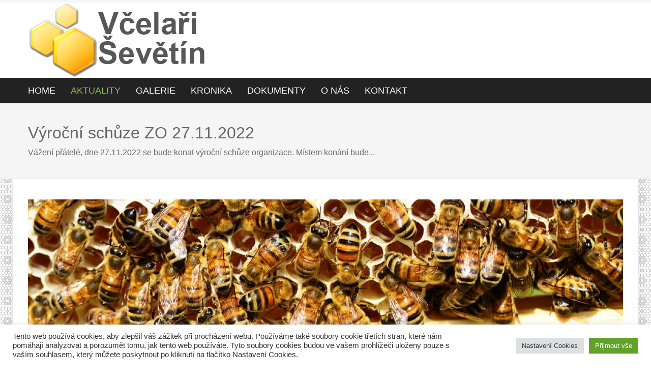

--- FILE ---
content_type: text/html; charset=UTF-8
request_url: https://vcelarisevetin.cz/vyrocni-schuze-zo-27-11-2022/
body_size: 12479
content:
<!DOCTYPE html PUBLIC "-//W3C//DTD XHTML 1.0 Transitional//EN" "http://www.w3.org/TR/xhtml1/DTD/xhtml1-transitional.dtd"> 
<html xmlns="http://www.w3.org/1999/xhtml" dir="ltr" lang="cs">
<head>
<meta http-equiv="Content-Type" content="text/html; charset=UTF-8" />
<title>Výroční schůze ZO 27.11.2022 | Včelaři ŠevětínVčelaři Ševětín</title>
<link rel="profile" href="https://gmpg.org/xfn/11" />
<link rel="stylesheet" type="text/css" media="all" href="https://vcelarisevetin.cz/wp-content/themes/natural/style.css" />
<link rel="stylesheet" type="text/css" media="all" href="https://vcelarisevetin.cz/wp-content/themes/natural/mediaqueries.css" />
<meta name="viewport" content="width=device-width, initial-scale=1.0, maximum-scale=1.0" />
<meta name="robots" content="index,follow" />
<meta name="author" content="www.pczavada.cz">
<link rel="pingback" href="https://vcelarisevetin.cz/xmlrpc.php" />

		<!-- All in One SEO 4.9.3 - aioseo.com -->
	<meta name="description" content="Vážení přátelé, dne 27.11.2022 se bude konat výroční schůze organizace. Místem konání bude hospoda v Neplachově, od 15h. Drobné občerstvení bude zajištěno." />
	<meta name="robots" content="max-image-preview:large" />
	<meta name="author" content="vcelar"/>
	<link rel="canonical" href="https://vcelarisevetin.cz/vyrocni-schuze-zo-27-11-2022/" />
	<meta name="generator" content="All in One SEO (AIOSEO) 4.9.3" />
		<script type="application/ld+json" class="aioseo-schema">
			{"@context":"https:\/\/schema.org","@graph":[{"@type":"Article","@id":"https:\/\/vcelarisevetin.cz\/vyrocni-schuze-zo-27-11-2022\/#article","name":"V\u00fdro\u010dn\u00ed sch\u016fze ZO 27.11.2022 | V\u010dela\u0159i \u0160ev\u011bt\u00edn","headline":"V\u00fdro\u010dn\u00ed sch\u016fze ZO 27.11.2022","author":{"@id":"https:\/\/vcelarisevetin.cz\/author\/vcelar\/#author"},"publisher":{"@id":"https:\/\/vcelarisevetin.cz\/#organization"},"image":{"@type":"ImageObject","url":"https:\/\/vcelarisevetin.cz\/wp-content\/uploads\/2017\/01\/v\u010dely1.jpg","width":960,"height":640},"datePublished":"2022-11-13T20:44:39+01:00","dateModified":"2022-11-19T22:45:38+01:00","inLanguage":"cs-CZ","mainEntityOfPage":{"@id":"https:\/\/vcelarisevetin.cz\/vyrocni-schuze-zo-27-11-2022\/#webpage"},"isPartOf":{"@id":"https:\/\/vcelarisevetin.cz\/vyrocni-schuze-zo-27-11-2022\/#webpage"},"articleSection":"Aktuality"},{"@type":"BreadcrumbList","@id":"https:\/\/vcelarisevetin.cz\/vyrocni-schuze-zo-27-11-2022\/#breadcrumblist","itemListElement":[{"@type":"ListItem","@id":"https:\/\/vcelarisevetin.cz#listItem","position":1,"name":"Home","item":"https:\/\/vcelarisevetin.cz","nextItem":{"@type":"ListItem","@id":"https:\/\/vcelarisevetin.cz\/category\/aktuality\/#listItem","name":"Aktuality"}},{"@type":"ListItem","@id":"https:\/\/vcelarisevetin.cz\/category\/aktuality\/#listItem","position":2,"name":"Aktuality","item":"https:\/\/vcelarisevetin.cz\/category\/aktuality\/","nextItem":{"@type":"ListItem","@id":"https:\/\/vcelarisevetin.cz\/vyrocni-schuze-zo-27-11-2022\/#listItem","name":"V\u00fdro\u010dn\u00ed sch\u016fze ZO 27.11.2022"},"previousItem":{"@type":"ListItem","@id":"https:\/\/vcelarisevetin.cz#listItem","name":"Home"}},{"@type":"ListItem","@id":"https:\/\/vcelarisevetin.cz\/vyrocni-schuze-zo-27-11-2022\/#listItem","position":3,"name":"V\u00fdro\u010dn\u00ed sch\u016fze ZO 27.11.2022","previousItem":{"@type":"ListItem","@id":"https:\/\/vcelarisevetin.cz\/category\/aktuality\/#listItem","name":"Aktuality"}}]},{"@type":"Organization","@id":"https:\/\/vcelarisevetin.cz\/#organization","name":"V\u010dela\u0159i \u0160ev\u011bt\u00edn","description":"ZO \u0160ev\u011bt\u00edn","url":"https:\/\/vcelarisevetin.cz\/"},{"@type":"Person","@id":"https:\/\/vcelarisevetin.cz\/author\/vcelar\/#author","url":"https:\/\/vcelarisevetin.cz\/author\/vcelar\/","name":"vcelar","image":{"@type":"ImageObject","@id":"https:\/\/vcelarisevetin.cz\/vyrocni-schuze-zo-27-11-2022\/#authorImage","url":"https:\/\/secure.gravatar.com\/avatar\/129bd81511e4dabe4b39190f7418360f926089eaea12c4401045d612d3443a06?s=96&d=mm&r=g","width":96,"height":96,"caption":"vcelar"}},{"@type":"WebPage","@id":"https:\/\/vcelarisevetin.cz\/vyrocni-schuze-zo-27-11-2022\/#webpage","url":"https:\/\/vcelarisevetin.cz\/vyrocni-schuze-zo-27-11-2022\/","name":"V\u00fdro\u010dn\u00ed sch\u016fze ZO 27.11.2022 | V\u010dela\u0159i \u0160ev\u011bt\u00edn","description":"V\u00e1\u017een\u00ed p\u0159\u00e1tel\u00e9, dne 27.11.2022 se bude konat v\u00fdro\u010dn\u00ed sch\u016fze organizace. M\u00edstem kon\u00e1n\u00ed bude hospoda v Neplachov\u011b, od 15h. Drobn\u00e9 ob\u010derstven\u00ed bude zaji\u0161t\u011bno.","inLanguage":"cs-CZ","isPartOf":{"@id":"https:\/\/vcelarisevetin.cz\/#website"},"breadcrumb":{"@id":"https:\/\/vcelarisevetin.cz\/vyrocni-schuze-zo-27-11-2022\/#breadcrumblist"},"author":{"@id":"https:\/\/vcelarisevetin.cz\/author\/vcelar\/#author"},"creator":{"@id":"https:\/\/vcelarisevetin.cz\/author\/vcelar\/#author"},"image":{"@type":"ImageObject","url":"https:\/\/vcelarisevetin.cz\/wp-content\/uploads\/2017\/01\/v\u010dely1.jpg","@id":"https:\/\/vcelarisevetin.cz\/vyrocni-schuze-zo-27-11-2022\/#mainImage","width":960,"height":640},"primaryImageOfPage":{"@id":"https:\/\/vcelarisevetin.cz\/vyrocni-schuze-zo-27-11-2022\/#mainImage"},"datePublished":"2022-11-13T20:44:39+01:00","dateModified":"2022-11-19T22:45:38+01:00"},{"@type":"WebSite","@id":"https:\/\/vcelarisevetin.cz\/#website","url":"https:\/\/vcelarisevetin.cz\/","name":"V\u010dela\u0159i \u0160ev\u011bt\u00edn","description":"ZO \u0160ev\u011bt\u00edn","inLanguage":"cs-CZ","publisher":{"@id":"https:\/\/vcelarisevetin.cz\/#organization"}}]}
		</script>
		<!-- All in One SEO -->

<link rel="alternate" type="application/rss+xml" title="Včelaři Ševětín &raquo; RSS zdroj" href="https://vcelarisevetin.cz/feed/" />
<link rel="alternate" type="application/rss+xml" title="Včelaři Ševětín &raquo; RSS komentářů" href="https://vcelarisevetin.cz/comments/feed/" />
<link rel="alternate" title="oEmbed (JSON)" type="application/json+oembed" href="https://vcelarisevetin.cz/wp-json/oembed/1.0/embed?url=https%3A%2F%2Fvcelarisevetin.cz%2Fvyrocni-schuze-zo-27-11-2022%2F" />
<link rel="alternate" title="oEmbed (XML)" type="text/xml+oembed" href="https://vcelarisevetin.cz/wp-json/oembed/1.0/embed?url=https%3A%2F%2Fvcelarisevetin.cz%2Fvyrocni-schuze-zo-27-11-2022%2F&#038;format=xml" />
<style id='wp-img-auto-sizes-contain-inline-css' type='text/css'>
img:is([sizes=auto i],[sizes^="auto," i]){contain-intrinsic-size:3000px 1500px}
/*# sourceURL=wp-img-auto-sizes-contain-inline-css */
</style>
<link rel='stylesheet' id='natural-sliders-css' href='https://vcelarisevetin.cz/wp-content/themes/natural/css/sliders.css?ver=3ee8f807ec463a1566d345962e478274' type='text/css' media='all' />
<link rel='stylesheet' id='galleria-css' href='https://vcelarisevetin.cz/wp-content/themes/natural/css/galleria.classic.css?ver=3ee8f807ec463a1566d345962e478274' type='text/css' media='all' />
<link rel='stylesheet' id='superfish-css' href='https://vcelarisevetin.cz/wp-content/themes/natural/css/menu.css?ver=3ee8f807ec463a1566d345962e478274' type='text/css' media='all' />
<link rel='stylesheet' id='tipsy-css' href='https://vcelarisevetin.cz/wp-content/themes/natural/css/tipsy.css?ver=3ee8f807ec463a1566d345962e478274' type='text/css' media='all' />
<link rel='stylesheet' id='prettyphoto-css' href='https://vcelarisevetin.cz/wp-content/themes/natural/css/prettyphoto.css?ver=3ee8f807ec463a1566d345962e478274' type='text/css' media='all' />
<style id='wp-emoji-styles-inline-css' type='text/css'>

	img.wp-smiley, img.emoji {
		display: inline !important;
		border: none !important;
		box-shadow: none !important;
		height: 1em !important;
		width: 1em !important;
		margin: 0 0.07em !important;
		vertical-align: -0.1em !important;
		background: none !important;
		padding: 0 !important;
	}
/*# sourceURL=wp-emoji-styles-inline-css */
</style>
<style id='wp-block-library-inline-css' type='text/css'>
:root{--wp-block-synced-color:#7a00df;--wp-block-synced-color--rgb:122,0,223;--wp-bound-block-color:var(--wp-block-synced-color);--wp-editor-canvas-background:#ddd;--wp-admin-theme-color:#007cba;--wp-admin-theme-color--rgb:0,124,186;--wp-admin-theme-color-darker-10:#006ba1;--wp-admin-theme-color-darker-10--rgb:0,107,160.5;--wp-admin-theme-color-darker-20:#005a87;--wp-admin-theme-color-darker-20--rgb:0,90,135;--wp-admin-border-width-focus:2px}@media (min-resolution:192dpi){:root{--wp-admin-border-width-focus:1.5px}}.wp-element-button{cursor:pointer}:root .has-very-light-gray-background-color{background-color:#eee}:root .has-very-dark-gray-background-color{background-color:#313131}:root .has-very-light-gray-color{color:#eee}:root .has-very-dark-gray-color{color:#313131}:root .has-vivid-green-cyan-to-vivid-cyan-blue-gradient-background{background:linear-gradient(135deg,#00d084,#0693e3)}:root .has-purple-crush-gradient-background{background:linear-gradient(135deg,#34e2e4,#4721fb 50%,#ab1dfe)}:root .has-hazy-dawn-gradient-background{background:linear-gradient(135deg,#faaca8,#dad0ec)}:root .has-subdued-olive-gradient-background{background:linear-gradient(135deg,#fafae1,#67a671)}:root .has-atomic-cream-gradient-background{background:linear-gradient(135deg,#fdd79a,#004a59)}:root .has-nightshade-gradient-background{background:linear-gradient(135deg,#330968,#31cdcf)}:root .has-midnight-gradient-background{background:linear-gradient(135deg,#020381,#2874fc)}:root{--wp--preset--font-size--normal:16px;--wp--preset--font-size--huge:42px}.has-regular-font-size{font-size:1em}.has-larger-font-size{font-size:2.625em}.has-normal-font-size{font-size:var(--wp--preset--font-size--normal)}.has-huge-font-size{font-size:var(--wp--preset--font-size--huge)}.has-text-align-center{text-align:center}.has-text-align-left{text-align:left}.has-text-align-right{text-align:right}.has-fit-text{white-space:nowrap!important}#end-resizable-editor-section{display:none}.aligncenter{clear:both}.items-justified-left{justify-content:flex-start}.items-justified-center{justify-content:center}.items-justified-right{justify-content:flex-end}.items-justified-space-between{justify-content:space-between}.screen-reader-text{border:0;clip-path:inset(50%);height:1px;margin:-1px;overflow:hidden;padding:0;position:absolute;width:1px;word-wrap:normal!important}.screen-reader-text:focus{background-color:#ddd;clip-path:none;color:#444;display:block;font-size:1em;height:auto;left:5px;line-height:normal;padding:15px 23px 14px;text-decoration:none;top:5px;width:auto;z-index:100000}html :where(.has-border-color){border-style:solid}html :where([style*=border-top-color]){border-top-style:solid}html :where([style*=border-right-color]){border-right-style:solid}html :where([style*=border-bottom-color]){border-bottom-style:solid}html :where([style*=border-left-color]){border-left-style:solid}html :where([style*=border-width]){border-style:solid}html :where([style*=border-top-width]){border-top-style:solid}html :where([style*=border-right-width]){border-right-style:solid}html :where([style*=border-bottom-width]){border-bottom-style:solid}html :where([style*=border-left-width]){border-left-style:solid}html :where(img[class*=wp-image-]){height:auto;max-width:100%}:where(figure){margin:0 0 1em}html :where(.is-position-sticky){--wp-admin--admin-bar--position-offset:var(--wp-admin--admin-bar--height,0px)}@media screen and (max-width:600px){html :where(.is-position-sticky){--wp-admin--admin-bar--position-offset:0px}}

/*# sourceURL=wp-block-library-inline-css */
</style><style id='global-styles-inline-css' type='text/css'>
:root{--wp--preset--aspect-ratio--square: 1;--wp--preset--aspect-ratio--4-3: 4/3;--wp--preset--aspect-ratio--3-4: 3/4;--wp--preset--aspect-ratio--3-2: 3/2;--wp--preset--aspect-ratio--2-3: 2/3;--wp--preset--aspect-ratio--16-9: 16/9;--wp--preset--aspect-ratio--9-16: 9/16;--wp--preset--color--black: #000000;--wp--preset--color--cyan-bluish-gray: #abb8c3;--wp--preset--color--white: #ffffff;--wp--preset--color--pale-pink: #f78da7;--wp--preset--color--vivid-red: #cf2e2e;--wp--preset--color--luminous-vivid-orange: #ff6900;--wp--preset--color--luminous-vivid-amber: #fcb900;--wp--preset--color--light-green-cyan: #7bdcb5;--wp--preset--color--vivid-green-cyan: #00d084;--wp--preset--color--pale-cyan-blue: #8ed1fc;--wp--preset--color--vivid-cyan-blue: #0693e3;--wp--preset--color--vivid-purple: #9b51e0;--wp--preset--gradient--vivid-cyan-blue-to-vivid-purple: linear-gradient(135deg,rgb(6,147,227) 0%,rgb(155,81,224) 100%);--wp--preset--gradient--light-green-cyan-to-vivid-green-cyan: linear-gradient(135deg,rgb(122,220,180) 0%,rgb(0,208,130) 100%);--wp--preset--gradient--luminous-vivid-amber-to-luminous-vivid-orange: linear-gradient(135deg,rgb(252,185,0) 0%,rgb(255,105,0) 100%);--wp--preset--gradient--luminous-vivid-orange-to-vivid-red: linear-gradient(135deg,rgb(255,105,0) 0%,rgb(207,46,46) 100%);--wp--preset--gradient--very-light-gray-to-cyan-bluish-gray: linear-gradient(135deg,rgb(238,238,238) 0%,rgb(169,184,195) 100%);--wp--preset--gradient--cool-to-warm-spectrum: linear-gradient(135deg,rgb(74,234,220) 0%,rgb(151,120,209) 20%,rgb(207,42,186) 40%,rgb(238,44,130) 60%,rgb(251,105,98) 80%,rgb(254,248,76) 100%);--wp--preset--gradient--blush-light-purple: linear-gradient(135deg,rgb(255,206,236) 0%,rgb(152,150,240) 100%);--wp--preset--gradient--blush-bordeaux: linear-gradient(135deg,rgb(254,205,165) 0%,rgb(254,45,45) 50%,rgb(107,0,62) 100%);--wp--preset--gradient--luminous-dusk: linear-gradient(135deg,rgb(255,203,112) 0%,rgb(199,81,192) 50%,rgb(65,88,208) 100%);--wp--preset--gradient--pale-ocean: linear-gradient(135deg,rgb(255,245,203) 0%,rgb(182,227,212) 50%,rgb(51,167,181) 100%);--wp--preset--gradient--electric-grass: linear-gradient(135deg,rgb(202,248,128) 0%,rgb(113,206,126) 100%);--wp--preset--gradient--midnight: linear-gradient(135deg,rgb(2,3,129) 0%,rgb(40,116,252) 100%);--wp--preset--font-size--small: 13px;--wp--preset--font-size--medium: 20px;--wp--preset--font-size--large: 36px;--wp--preset--font-size--x-large: 42px;--wp--preset--spacing--20: 0.44rem;--wp--preset--spacing--30: 0.67rem;--wp--preset--spacing--40: 1rem;--wp--preset--spacing--50: 1.5rem;--wp--preset--spacing--60: 2.25rem;--wp--preset--spacing--70: 3.38rem;--wp--preset--spacing--80: 5.06rem;--wp--preset--shadow--natural: 6px 6px 9px rgba(0, 0, 0, 0.2);--wp--preset--shadow--deep: 12px 12px 50px rgba(0, 0, 0, 0.4);--wp--preset--shadow--sharp: 6px 6px 0px rgba(0, 0, 0, 0.2);--wp--preset--shadow--outlined: 6px 6px 0px -3px rgb(255, 255, 255), 6px 6px rgb(0, 0, 0);--wp--preset--shadow--crisp: 6px 6px 0px rgb(0, 0, 0);}:where(.is-layout-flex){gap: 0.5em;}:where(.is-layout-grid){gap: 0.5em;}body .is-layout-flex{display: flex;}.is-layout-flex{flex-wrap: wrap;align-items: center;}.is-layout-flex > :is(*, div){margin: 0;}body .is-layout-grid{display: grid;}.is-layout-grid > :is(*, div){margin: 0;}:where(.wp-block-columns.is-layout-flex){gap: 2em;}:where(.wp-block-columns.is-layout-grid){gap: 2em;}:where(.wp-block-post-template.is-layout-flex){gap: 1.25em;}:where(.wp-block-post-template.is-layout-grid){gap: 1.25em;}.has-black-color{color: var(--wp--preset--color--black) !important;}.has-cyan-bluish-gray-color{color: var(--wp--preset--color--cyan-bluish-gray) !important;}.has-white-color{color: var(--wp--preset--color--white) !important;}.has-pale-pink-color{color: var(--wp--preset--color--pale-pink) !important;}.has-vivid-red-color{color: var(--wp--preset--color--vivid-red) !important;}.has-luminous-vivid-orange-color{color: var(--wp--preset--color--luminous-vivid-orange) !important;}.has-luminous-vivid-amber-color{color: var(--wp--preset--color--luminous-vivid-amber) !important;}.has-light-green-cyan-color{color: var(--wp--preset--color--light-green-cyan) !important;}.has-vivid-green-cyan-color{color: var(--wp--preset--color--vivid-green-cyan) !important;}.has-pale-cyan-blue-color{color: var(--wp--preset--color--pale-cyan-blue) !important;}.has-vivid-cyan-blue-color{color: var(--wp--preset--color--vivid-cyan-blue) !important;}.has-vivid-purple-color{color: var(--wp--preset--color--vivid-purple) !important;}.has-black-background-color{background-color: var(--wp--preset--color--black) !important;}.has-cyan-bluish-gray-background-color{background-color: var(--wp--preset--color--cyan-bluish-gray) !important;}.has-white-background-color{background-color: var(--wp--preset--color--white) !important;}.has-pale-pink-background-color{background-color: var(--wp--preset--color--pale-pink) !important;}.has-vivid-red-background-color{background-color: var(--wp--preset--color--vivid-red) !important;}.has-luminous-vivid-orange-background-color{background-color: var(--wp--preset--color--luminous-vivid-orange) !important;}.has-luminous-vivid-amber-background-color{background-color: var(--wp--preset--color--luminous-vivid-amber) !important;}.has-light-green-cyan-background-color{background-color: var(--wp--preset--color--light-green-cyan) !important;}.has-vivid-green-cyan-background-color{background-color: var(--wp--preset--color--vivid-green-cyan) !important;}.has-pale-cyan-blue-background-color{background-color: var(--wp--preset--color--pale-cyan-blue) !important;}.has-vivid-cyan-blue-background-color{background-color: var(--wp--preset--color--vivid-cyan-blue) !important;}.has-vivid-purple-background-color{background-color: var(--wp--preset--color--vivid-purple) !important;}.has-black-border-color{border-color: var(--wp--preset--color--black) !important;}.has-cyan-bluish-gray-border-color{border-color: var(--wp--preset--color--cyan-bluish-gray) !important;}.has-white-border-color{border-color: var(--wp--preset--color--white) !important;}.has-pale-pink-border-color{border-color: var(--wp--preset--color--pale-pink) !important;}.has-vivid-red-border-color{border-color: var(--wp--preset--color--vivid-red) !important;}.has-luminous-vivid-orange-border-color{border-color: var(--wp--preset--color--luminous-vivid-orange) !important;}.has-luminous-vivid-amber-border-color{border-color: var(--wp--preset--color--luminous-vivid-amber) !important;}.has-light-green-cyan-border-color{border-color: var(--wp--preset--color--light-green-cyan) !important;}.has-vivid-green-cyan-border-color{border-color: var(--wp--preset--color--vivid-green-cyan) !important;}.has-pale-cyan-blue-border-color{border-color: var(--wp--preset--color--pale-cyan-blue) !important;}.has-vivid-cyan-blue-border-color{border-color: var(--wp--preset--color--vivid-cyan-blue) !important;}.has-vivid-purple-border-color{border-color: var(--wp--preset--color--vivid-purple) !important;}.has-vivid-cyan-blue-to-vivid-purple-gradient-background{background: var(--wp--preset--gradient--vivid-cyan-blue-to-vivid-purple) !important;}.has-light-green-cyan-to-vivid-green-cyan-gradient-background{background: var(--wp--preset--gradient--light-green-cyan-to-vivid-green-cyan) !important;}.has-luminous-vivid-amber-to-luminous-vivid-orange-gradient-background{background: var(--wp--preset--gradient--luminous-vivid-amber-to-luminous-vivid-orange) !important;}.has-luminous-vivid-orange-to-vivid-red-gradient-background{background: var(--wp--preset--gradient--luminous-vivid-orange-to-vivid-red) !important;}.has-very-light-gray-to-cyan-bluish-gray-gradient-background{background: var(--wp--preset--gradient--very-light-gray-to-cyan-bluish-gray) !important;}.has-cool-to-warm-spectrum-gradient-background{background: var(--wp--preset--gradient--cool-to-warm-spectrum) !important;}.has-blush-light-purple-gradient-background{background: var(--wp--preset--gradient--blush-light-purple) !important;}.has-blush-bordeaux-gradient-background{background: var(--wp--preset--gradient--blush-bordeaux) !important;}.has-luminous-dusk-gradient-background{background: var(--wp--preset--gradient--luminous-dusk) !important;}.has-pale-ocean-gradient-background{background: var(--wp--preset--gradient--pale-ocean) !important;}.has-electric-grass-gradient-background{background: var(--wp--preset--gradient--electric-grass) !important;}.has-midnight-gradient-background{background: var(--wp--preset--gradient--midnight) !important;}.has-small-font-size{font-size: var(--wp--preset--font-size--small) !important;}.has-medium-font-size{font-size: var(--wp--preset--font-size--medium) !important;}.has-large-font-size{font-size: var(--wp--preset--font-size--large) !important;}.has-x-large-font-size{font-size: var(--wp--preset--font-size--x-large) !important;}
/*# sourceURL=global-styles-inline-css */
</style>

<style id='classic-theme-styles-inline-css' type='text/css'>
/*! This file is auto-generated */
.wp-block-button__link{color:#fff;background-color:#32373c;border-radius:9999px;box-shadow:none;text-decoration:none;padding:calc(.667em + 2px) calc(1.333em + 2px);font-size:1.125em}.wp-block-file__button{background:#32373c;color:#fff;text-decoration:none}
/*# sourceURL=/wp-includes/css/classic-themes.min.css */
</style>
<link rel='stylesheet' id='cookie-law-info-css' href='https://vcelarisevetin.cz/wp-content/plugins/cookie-law-info/legacy/public/css/cookie-law-info-public.css?ver=3.3.9.1' type='text/css' media='all' />
<link rel='stylesheet' id='cookie-law-info-gdpr-css' href='https://vcelarisevetin.cz/wp-content/plugins/cookie-law-info/legacy/public/css/cookie-law-info-gdpr.css?ver=3.3.9.1' type='text/css' media='all' />
<script type="text/javascript" src="https://vcelarisevetin.cz/wp-includes/js/jquery/jquery.min.js?ver=3.7.1" id="jquery-core-js"></script>
<script type="text/javascript" src="https://vcelarisevetin.cz/wp-includes/js/jquery/jquery-migrate.min.js?ver=3.4.1" id="jquery-migrate-js"></script>
<script type="text/javascript" src="https://vcelarisevetin.cz/wp-content/themes/natural/js/preloader.js?ver=3ee8f807ec463a1566d345962e478274" id="preloader-js"></script>
<script type="text/javascript" src="https://vcelarisevetin.cz/wp-content/themes/natural/js/respond.js?ver=3ee8f807ec463a1566d345962e478274" id="respond-js"></script>
<script type="text/javascript" src="https://vcelarisevetin.cz/wp-content/themes/natural/js/hoverIntent.js?ver=3ee8f807ec463a1566d345962e478274" id="hoverintent-js"></script>
<script type="text/javascript" src="https://vcelarisevetin.cz/wp-content/themes/natural/js/superfish.js?ver=3ee8f807ec463a1566d345962e478274" id="superfish-js"></script>
<script type="text/javascript" src="https://vcelarisevetin.cz/wp-content/themes/natural/js/jquery.prettyphoto.js?ver=3ee8f807ec463a1566d345962e478274" id="prettyphoto-js"></script>
<script type="text/javascript" id="cookie-law-info-js-extra">
/* <![CDATA[ */
var Cli_Data = {"nn_cookie_ids":["ts","YSC","VISITOR_INFO1_LIVE","yt-remote-device-id","yt.innertube::requests","yt.innertube::nextId","yt-remote-connected-devices","vuid","CONSENT","v1st","dmvk"],"cookielist":[],"non_necessary_cookies":{"funkcni":["v1st"],"vykon":["dmvk"],"analyticke":["ts","YSC","VISITOR_INFO1_LIVE","yt-remote-device-id","yt.innertube::requests","yt.innertube::nextId","yt-remote-connected-devices","vuid","CONSENT"]},"ccpaEnabled":"","ccpaRegionBased":"","ccpaBarEnabled":"","strictlyEnabled":["necessary","obligatoire"],"ccpaType":"gdpr","js_blocking":"1","custom_integration":"","triggerDomRefresh":"","secure_cookies":""};
var cli_cookiebar_settings = {"animate_speed_hide":"500","animate_speed_show":"500","background":"#FFF","border":"#b1a6a6c2","border_on":"","button_1_button_colour":"#61a229","button_1_button_hover":"#4e8221","button_1_link_colour":"#fff","button_1_as_button":"1","button_1_new_win":"","button_2_button_colour":"#333","button_2_button_hover":"#292929","button_2_link_colour":"#444","button_2_as_button":"","button_2_hidebar":"","button_3_button_colour":"#dedfe0","button_3_button_hover":"#b2b2b3","button_3_link_colour":"#333333","button_3_as_button":"1","button_3_new_win":"","button_4_button_colour":"#dedfe0","button_4_button_hover":"#b2b2b3","button_4_link_colour":"#333333","button_4_as_button":"1","button_7_button_colour":"#61a229","button_7_button_hover":"#4e8221","button_7_link_colour":"#fff","button_7_as_button":"1","button_7_new_win":"","font_family":"inherit","header_fix":"","notify_animate_hide":"1","notify_animate_show":"","notify_div_id":"#cookie-law-info-bar","notify_position_horizontal":"right","notify_position_vertical":"bottom","scroll_close":"","scroll_close_reload":"","accept_close_reload":"","reject_close_reload":"","showagain_tab":"","showagain_background":"#fff","showagain_border":"#000","showagain_div_id":"#cookie-law-info-again","showagain_x_position":"100px","text":"#333333","show_once_yn":"","show_once":"10000","logging_on":"","as_popup":"","popup_overlay":"1","bar_heading_text":"","cookie_bar_as":"banner","popup_showagain_position":"bottom-right","widget_position":"left"};
var log_object = {"ajax_url":"https://vcelarisevetin.cz/wp-admin/admin-ajax.php"};
//# sourceURL=cookie-law-info-js-extra
/* ]]> */
</script>
<script type="text/javascript" src="https://vcelarisevetin.cz/wp-content/plugins/cookie-law-info/legacy/public/js/cookie-law-info-public.js?ver=3.3.9.1" id="cookie-law-info-js"></script>
<link rel="https://api.w.org/" href="https://vcelarisevetin.cz/wp-json/" /><link rel="alternate" title="JSON" type="application/json" href="https://vcelarisevetin.cz/wp-json/wp/v2/posts/3271" /><link rel="EditURI" type="application/rsd+xml" title="RSD" href="https://vcelarisevetin.cz/xmlrpc.php?rsd" />

<link rel='shortlink' href='https://vcelarisevetin.cz/?p=3271' />
<!-- start Simple Custom CSS and JS -->
<script type="text/javascript">
function changeText(text) {
   // get elements involved with the text change
   var div = document.getElementById("copyright");
   var anchor = div.children[0];

   // first, remove the anchor
   div.removeChild(anchor);
   // then, change the text
   div.innerText = text;
   // last, reappend the anchor
   div.appendChild(anchor);
}</script>
<!-- end Simple Custom CSS and JS -->
<!-- start Simple Custom CSS and JS -->
<meta name="description" content="včelaři Ševětín">

<meta name="keywords" content="ZO včelařů Ševětín, včely, úly, med">

<meta name="robots" content="index,follow" />

<meta name="author" content="www.pczavada.cz">

<meta name="google-site-verification" content="-HavvGgzBUyBH0UPKPCsuOhNHByk7WRSgRejZ0Yx4-Q" />

<!-- end Simple Custom CSS and JS -->
<link href="https://vcelarisevetin.cz/wp-content/themes/natural/styles/style_01.css" rel="stylesheet" type="text/css" />
		<link rel="shortcut icon" href="https://vcelarisevetin.cz/wp-content/themes/natural/admin/images/favicon.ico" />
<style type="text/css">
html  {
    background-image: url('https://vcelarisevetin.cz/wp-content/themes/natural/images/bg/bg38.png');
    background-repeat: repeat;
}
body {
    background: none;
}
</style>
<link rel="icon" href="https://vcelarisevetin.cz/wp-content/uploads/2021/12/cropped-bee-g0d974a39c_640-32x32.png" sizes="32x32" />
<link rel="icon" href="https://vcelarisevetin.cz/wp-content/uploads/2021/12/cropped-bee-g0d974a39c_640-192x192.png" sizes="192x192" />
<link rel="apple-touch-icon" href="https://vcelarisevetin.cz/wp-content/uploads/2021/12/cropped-bee-g0d974a39c_640-180x180.png" />
<meta name="msapplication-TileImage" content="https://vcelarisevetin.cz/wp-content/uploads/2021/12/cropped-bee-g0d974a39c_640-270x270.png" />
<style id="sccss">.posted-meta {
  display: none
}

.fancy_meta{
  display: none
}

.scroller_btns{
  display: none
}

.one_third last sidebar-right{
  display: none
}

.table-border {
    background-color: #fff;
    border: 2px solid #eee;
    margin-bottom: 20px;
}</style><link rel='stylesheet' id='cookie-law-info-table-css' href='https://vcelarisevetin.cz/wp-content/plugins/cookie-law-info/legacy/public/css/cookie-law-info-table.css?ver=3.3.9.1' type='text/css' media='all' />
</head>

<body data-rsssl=1>
<div id="page_wrapper">
<div id="header_wrapper">
	<div id="header_bar_wrapper">
		<div id="header_bar">
			<div id="header_bar_inner" class="rightside">
				<div id="header_tools" class="leftside">
								
					<div id="social_icons" class="leftside">
											</div>
				</div>
				
								<br class="clear" />
			</div>
		</div>
	</div>
	<div id="header">
		<div id="logo"><a href="https://vcelarisevetin.cz"><img src="https://vcelarisevetin.cz/wp-content/themes/natural/images/logo.png" alt="Včelaři Ševětín" /></a></div>
	</div>
</div>
<div id="navigation_wrapper">
    <div id="navigation">
    	<ul id="menu-top-menu" class="sf-menu"><li id="menu-item-2836" class="menu-item menu-item-type-post_type menu-item-object-page menu-item-home menu-item-2836"><a href="https://vcelarisevetin.cz/"><span class="menu-btn">Home</span></a></li>
<li id="menu-item-2858" class="menu-item menu-item-type-post_type menu-item-object-page current_page_parent menu-item-2858"><a href="https://vcelarisevetin.cz/aktuality/"><span class="menu-btn">Aktuality</span></a></li>
<li id="menu-item-3415" class="menu-item menu-item-type-post_type menu-item-object-page menu-item-3415"><a href="https://vcelarisevetin.cz/galerie/"><span class="menu-btn">Galerie</span></a></li>
<li id="menu-item-2981" class="menu-item menu-item-type-post_type menu-item-object-page menu-item-2981"><a href="https://vcelarisevetin.cz/kronika/"><span class="menu-btn">Kronika</span></a></li>
<li id="menu-item-2992" class="menu-item menu-item-type-post_type menu-item-object-page menu-item-2992"><a href="https://vcelarisevetin.cz/dokumenty-2/"><span class="menu-btn">Dokumenty</span></a></li>
<li id="menu-item-2961" class="menu-item menu-item-type-post_type menu-item-object-page menu-item-2961"><a href="https://vcelarisevetin.cz/o-nas/"><span class="menu-btn">O nás</span></a></li>
<li id="menu-item-2952" class="menu-item menu-item-type-post_type menu-item-object-page menu-item-2952"><a href="https://vcelarisevetin.cz/contact/"><span class="menu-btn">Kontakt</span></a></li>
</ul>    	<br class="clear" />
    </div>
</div>
	
	<div id="intro_wrapper"> 
			<div id="intro" class="text-intro">
								<h1>Výroční schůze ZO 27.11.2022</h1>
						<p>Vážení přátelé, dne 27.11.2022 se bude konat výroční schůze organizace.Místem konání bude...</p>
												</div>
 
	</div>	
	<div id="wrapper">
	
			<div id="page-content" class="full_page">
			
	
			<div id="post-3271" class="post-3271 post type-post status-publish format-standard has-post-thumbnail hentry category-aktuality">
							<div class="thumbnail_wrapper"><a href="https://vcelarisevetin.cz/wp-content/uploads/2017/01/včely1.jpg" class="zoom" rel="prettyPhoto" title=""><img src="https://vcelarisevetin.cz/wp-content/themes/natural/lib/timthumb.php?src=https://vcelarisevetin.cz/wp-content/uploads/2017/01/včely1.jpg&amp;w=1170&amp;h=312&amp;zc=1" alt="Výroční schůze ZO 27.11.2022" class="img aligncenter img_full" /></a></div>				<div class="post-header">
					<div class="meta-date">
						<span class="meta-day">13</span>
					   	<span class="meta-month">Lis</span>
					 </div>
					 <div class="post-meta">
						<h2><a href="https://vcelarisevetin.cz/vyrocni-schuze-zo-27-11-2022/" title="Výroční schůze ZO 27.11.2022">Výroční schůze ZO 27.11.2022</a></h2>
						<div class="meta posted-meta">
							<span class="blog-author">vcelar</span> 							<span class="blog-categories"><a href="https://vcelarisevetin.cz/category/aktuality/" rel="category tag">Aktuality</a></span> 																										</div>
					</div>
				</div>
				<div class="post_wrapper">
						<p><strong>Vážení přátelé, dne 27.11.2022 se bude konat výroční schůze organizace.</strong><br />
<strong>Místem konání bude hospoda v Neplachově, od 15h.<br />
</strong><strong>Drobné občerstvení bude zajištěno.</strong></p>
				<br class="clear" />
				
						
			<div class="meta tags-meta"></div>				</div>
			
				</div>

							<div class="share-this">
									</div>
							
										
							
						<div class="wp-pagenavi">
				<div class="nav-previous"></div>
				<div class="nav-next"></div>
			</div>
	
		</div>
			<br class="clear" />
	</div>


<div id="footer_wrapper">
	<div id="footer">
				<br class="clear" />
	</div>
</div>
<div id="copyright_wrapper">
    <div id="copyright" class="group">
    	<div id="footer_nav" class="full_page">
    	<ul id="menu-bottom-menu" class=""><li id="menu-item-2834" class="menu-item menu-item-type-post_type menu-item-object-page menu-item-home menu-item-2834"><a href="https://vcelarisevetin.cz/">Home</a></li>
<li id="menu-item-2835" class="menu-item menu-item-type-post_type menu-item-object-page current_page_parent menu-item-2835"><a href="https://vcelarisevetin.cz/aktuality/">Aktuality</a></li>
<li id="menu-item-2883" class="menu-item menu-item-type-post_type menu-item-object-page menu-item-2883"><a href="https://vcelarisevetin.cz/contact/">Kontakt</a></li>
<li id="menu-item-3254" class="menu-item menu-item-type-post_type menu-item-object-page menu-item-3254"><a href="https://vcelarisevetin.cz/zasady-cookie/">Zásady Cookie</a></li>
</ul>    	</div>
    	<hr />
    	<div class="one_half">© 2021 Designed by <a href="http://www.pczavada.cz/">www.pczavada.cz</a> Všechna práva vyhrazena.</div>
    	<div class="one_half last right"></div>
    </div>
</div>
</div>
<script type="speculationrules">
{"prefetch":[{"source":"document","where":{"and":[{"href_matches":"/*"},{"not":{"href_matches":["/wp-*.php","/wp-admin/*","/wp-content/uploads/*","/wp-content/*","/wp-content/plugins/*","/wp-content/themes/natural/*","/*\\?(.+)"]}},{"not":{"selector_matches":"a[rel~=\"nofollow\"]"}},{"not":{"selector_matches":".no-prefetch, .no-prefetch a"}}]},"eagerness":"conservative"}]}
</script>
<!--googleoff: all--><div id="cookie-law-info-bar" data-nosnippet="true"><span><div class="cli-bar-container cli-style-v2"><div class="cli-bar-message">Tento web používá cookies, aby zlepšil váš zážitek při procházení webu. Používáme také soubory cookie třetích stran, které nám pomáhají analyzovat a porozumět tomu, jak tento web používáte. Tyto soubory cookies budou ve vašem prohlížeči uloženy pouze s vaším souhlasem, který můžete poskytnout po kliknutí na tlačítko Nastavení Cookies.</div><div class="cli-bar-btn_container"><a role='button' class="medium cli-plugin-button cli-plugin-main-button cli_settings_button" style="margin:0px 5px 0px 0px">Nastavení Cookies</a><a id="wt-cli-accept-all-btn" role='button' data-cli_action="accept_all" class="wt-cli-element medium cli-plugin-button wt-cli-accept-all-btn cookie_action_close_header cli_action_button">Přijmout vše</a></div></div></span></div><div id="cookie-law-info-again" data-nosnippet="true"><span id="cookie_hdr_showagain">Manage consent</span></div><div class="cli-modal" data-nosnippet="true" id="cliSettingsPopup" tabindex="-1" role="dialog" aria-labelledby="cliSettingsPopup" aria-hidden="true">
  <div class="cli-modal-dialog" role="document">
	<div class="cli-modal-content cli-bar-popup">
		  <button type="button" class="cli-modal-close" id="cliModalClose">
			<svg class="" viewBox="0 0 24 24"><path d="M19 6.41l-1.41-1.41-5.59 5.59-5.59-5.59-1.41 1.41 5.59 5.59-5.59 5.59 1.41 1.41 5.59-5.59 5.59 5.59 1.41-1.41-5.59-5.59z"></path><path d="M0 0h24v24h-24z" fill="none"></path></svg>
			<span class="wt-cli-sr-only">Zavřít</span>
		  </button>
		  <div class="cli-modal-body">
			<div class="cli-container-fluid cli-tab-container">
	<div class="cli-row">
		<div class="cli-col-12 cli-align-items-stretch cli-px-0">
			<div class="cli-privacy-overview">
				<h4>PŘEHLED COOKIES</h4>				<div class="cli-privacy-content">
					<div class="cli-privacy-content-text"><div class="cli-privacy-content"><br />
<div class="cli-privacy-content-text">Tento web používá cookies, aby zlepšil váš zážitek při procházení webu. Soubory cookie, které jsou kategorizovány podle potřeby, jsou uloženy ve vašem prohlížeči, protože jsou nezbytné pro fungování základních funkcí webových stránek. Používáme také soubory cookie třetích stran, které nám pomáhají analyzovat a porozumět tomu, jak tento web používáte. Tyto soubory cookie budou ve vašem prohlížeči uloženy pouze s vaším souhlasem. Máte také možnost se z těchto cookies odhlásit. Odhlášení z používání některých z těchto souborů cookie však může ovlivnit fungování stránky.</div><br />
</div></div>
				</div>
				<a class="cli-privacy-readmore" aria-label="Zobrazit více" role="button" data-readmore-text="Zobrazit více" data-readless-text="Zobrazit méně"></a>			</div>
		</div>
		<div class="cli-col-12 cli-align-items-stretch cli-px-0 cli-tab-section-container">
												<div class="cli-tab-section">
						<div class="cli-tab-header">
							<a role="button" tabindex="0" class="cli-nav-link cli-settings-mobile" data-target="funkcni" data-toggle="cli-toggle-tab">
								Funkční							</a>
															<div class="cli-switch">
									<input type="checkbox" id="wt-cli-checkbox-funkcni" class="cli-user-preference-checkbox"  data-id="checkbox-funkcni" />
									<label for="wt-cli-checkbox-funkcni" class="cli-slider" data-cli-enable="Povolit" data-cli-disable="Vypnuto"><span class="wt-cli-sr-only">Funkční</span></label>
								</div>
													</div>
						<div class="cli-tab-content">
							<div class="cli-tab-pane cli-fade" data-id="funkcni">
								<div class="wt-cli-cookie-description">
									Funkční soubory cookie pomáhají provádět určité funkce, jako je sdílení obsahu webových stránek na platformách sociálních médií, shromažďování zpětné vazby a další funkce třetích stran.
<table class="cookielawinfo-row-cat-table cookielawinfo-winter"><thead><tr><th class="cookielawinfo-column-1">Cookie</th><th class="cookielawinfo-column-3">Délka</th><th class="cookielawinfo-column-4">Popis</th></tr></thead><tbody><tr class="cookielawinfo-row"><td class="cookielawinfo-column-1">cookielawinfo-checkbox-functional</td><td class="cookielawinfo-column-3">1 rok</td><td class="cookielawinfo-column-4">Cookie je nastaven souhlasem GDPR se soubory cookie k zaznamenání souhlasu uživatelů s cookies v kategorii „Funkční“.
</td></tr><tr class="cookielawinfo-row"><td class="cookielawinfo-column-1">v1st</td><td class="cookielawinfo-column-3">1 rok 1 měsíc</td><td class="cookielawinfo-column-4">Soubor cookie v1st nastavuje společnost TripAdvisor za účelem shromažďování podrobností o tom, jak návštěvníci používají web, zobrazováním uživatelských recenzí, ocenění a informací získaných v komunitě TripAdvisoru.</td></tr></tbody></table>								</div>
							</div>
						</div>
					</div>
																	<div class="cli-tab-section">
						<div class="cli-tab-header">
							<a role="button" tabindex="0" class="cli-nav-link cli-settings-mobile" data-target="vykon" data-toggle="cli-toggle-tab">
								Výkon							</a>
															<div class="cli-switch">
									<input type="checkbox" id="wt-cli-checkbox-vykon" class="cli-user-preference-checkbox"  data-id="checkbox-vykon" />
									<label for="wt-cli-checkbox-vykon" class="cli-slider" data-cli-enable="Povolit" data-cli-disable="Vypnuto"><span class="wt-cli-sr-only">Výkon</span></label>
								</div>
													</div>
						<div class="cli-tab-content">
							<div class="cli-tab-pane cli-fade" data-id="vykon">
								<div class="wt-cli-cookie-description">
									Výkonnostní cookies se používají k porozumění a analýze klíčových výkonnostních indexů webových stránek, což pomáhá poskytovat návštěvníkům lepší uživatelský zážitek.
<table class="cookielawinfo-row-cat-table cookielawinfo-winter"><thead><tr><th class="cookielawinfo-column-1">Cookie</th><th class="cookielawinfo-column-3">Délka</th><th class="cookielawinfo-column-4">Popis</th></tr></thead><tbody><tr class="cookielawinfo-row"><td class="cookielawinfo-column-1">cookielawinfo-checkbox-performance</td><td class="cookielawinfo-column-3">1 rok</td><td class="cookielawinfo-column-4">Tento soubor cookie je nastaven pluginem GDPR Cookie Consent. Cookie slouží k uložení souhlasu uživatele s cookies v kategorii „Výkon“.
</td></tr><tr class="cookielawinfo-row"><td class="cookielawinfo-column-1">dmvk</td><td class="cookielawinfo-column-3">session</td><td class="cookielawinfo-column-4">The dmvk cookie is set by Dailymotion to record data of visitor behaviour on the website.</td></tr></tbody></table>								</div>
							</div>
						</div>
					</div>
																	<div class="cli-tab-section">
						<div class="cli-tab-header">
							<a role="button" tabindex="0" class="cli-nav-link cli-settings-mobile" data-target="analyticke" data-toggle="cli-toggle-tab">
								Analytické							</a>
															<div class="cli-switch">
									<input type="checkbox" id="wt-cli-checkbox-analyticke" class="cli-user-preference-checkbox"  data-id="checkbox-analyticke" />
									<label for="wt-cli-checkbox-analyticke" class="cli-slider" data-cli-enable="Povolit" data-cli-disable="Vypnuto"><span class="wt-cli-sr-only">Analytické</span></label>
								</div>
													</div>
						<div class="cli-tab-content">
							<div class="cli-tab-pane cli-fade" data-id="analyticke">
								<div class="wt-cli-cookie-description">
									Analytické soubory cookie slouží k porozumění tomu, jak návštěvníci s webem interagují. Tyto soubory cookie pomáhají poskytovat informace o metrikách, počtu návštěvníků, míře okamžitého opuštění, zdroji provozu atd.
<table class="cookielawinfo-row-cat-table cookielawinfo-winter"><thead><tr><th class="cookielawinfo-column-1">Cookie</th><th class="cookielawinfo-column-3">Délka</th><th class="cookielawinfo-column-4">Popis</th></tr></thead><tbody><tr class="cookielawinfo-row"><td class="cookielawinfo-column-1">CONSENT</td><td class="cookielawinfo-column-3">2 roky</td><td class="cookielawinfo-column-4">YouTube nastavuje tento soubor cookie prostřednictvím vložených videí youtube a registruje anonymní statistické údaje.</td></tr><tr class="cookielawinfo-row"><td class="cookielawinfo-column-1">cookielawinfo-checkbox-analytics</td><td class="cookielawinfo-column-3">1 rok</td><td class="cookielawinfo-column-4">Tento soubor cookie je nastaven pluginem GDPR Cookie Consent. Cookie se používá k ukládání souhlasu uživatele s cookies v kategorii „Analytické“.
</td></tr><tr class="cookielawinfo-row"><td class="cookielawinfo-column-1">ts</td><td class="cookielawinfo-column-3">1 rok 1 měsíc</td><td class="cookielawinfo-column-4">PayPal nastavuje tento soubor cookie tak, aby umožňoval zabezpečené transakce prostřednictvím PayPal.</td></tr><tr class="cookielawinfo-row"><td class="cookielawinfo-column-1">VISITOR_INFO1_LIVE</td><td class="cookielawinfo-column-3">5 měsíců 27 dní</td><td class="cookielawinfo-column-4">Soubor cookie nastavený službou YouTube k měření šířky pásma, který určuje, zda uživatel získá nové nebo staré rozhraní přehrávače.</td></tr><tr class="cookielawinfo-row"><td class="cookielawinfo-column-1">vuid</td><td class="cookielawinfo-column-3">2 roky</td><td class="cookielawinfo-column-4">Vimeo nainstaluje tento soubor cookie ke shromažďování informací o sledování nastavením jedinečného ID pro vkládání videí na web.</td></tr><tr class="cookielawinfo-row"><td class="cookielawinfo-column-1">YSC</td><td class="cookielawinfo-column-3">session</td><td class="cookielawinfo-column-4">Soubor cookie YSC nastavuje Youtube a používá se ke sledování zhlédnutí vložených videí na stránkách Youtube.</td></tr><tr class="cookielawinfo-row"><td class="cookielawinfo-column-1">yt-remote-connected-devices</td><td class="cookielawinfo-column-3">nikdy</td><td class="cookielawinfo-column-4">YouTube nastavuje tento soubor cookie tak, aby ukládal předvolby videa uživatele pomocí vloženého videa YouTube.</td></tr><tr class="cookielawinfo-row"><td class="cookielawinfo-column-1">yt-remote-device-id</td><td class="cookielawinfo-column-3">nikdy</td><td class="cookielawinfo-column-4">YouTube nastavuje tento soubor cookie tak, aby ukládal předvolby videa uživatele pomocí vloženého videa YouTube.</td></tr><tr class="cookielawinfo-row"><td class="cookielawinfo-column-1">yt.innertube::nextId</td><td class="cookielawinfo-column-3">nikdy</td><td class="cookielawinfo-column-4">Tento soubor cookie nastavený službou YouTube registruje jedinečné ID pro ukládání dat o tom, jaká videa z YouTube uživatel viděl.</td></tr><tr class="cookielawinfo-row"><td class="cookielawinfo-column-1">yt.innertube::requests</td><td class="cookielawinfo-column-3">nikdy</td><td class="cookielawinfo-column-4">Tento soubor cookie nastavený službou YouTube registruje jedinečné ID pro ukládání dat o tom, jaká videa z YouTube uživatel viděl.</td></tr></tbody></table>								</div>
							</div>
						</div>
					</div>
																	<div class="cli-tab-section">
						<div class="cli-tab-header">
							<a role="button" tabindex="0" class="cli-nav-link cli-settings-mobile" data-target="reklama" data-toggle="cli-toggle-tab">
								Reklama							</a>
															<div class="cli-switch">
									<input type="checkbox" id="wt-cli-checkbox-reklama" class="cli-user-preference-checkbox"  data-id="checkbox-reklama" />
									<label for="wt-cli-checkbox-reklama" class="cli-slider" data-cli-enable="Povolit" data-cli-disable="Vypnuto"><span class="wt-cli-sr-only">Reklama</span></label>
								</div>
													</div>
						<div class="cli-tab-content">
							<div class="cli-tab-pane cli-fade" data-id="reklama">
								<div class="wt-cli-cookie-description">
									Reklamní cookies se používají k poskytování relevantních reklam a marketingových kampaní návštěvníkům. Tyto soubory cookie sledují návštěvníky na různých webových stránkách a shromažďují informace za účelem poskytování přizpůsobených reklam.
								</div>
							</div>
						</div>
					</div>
																	<div class="cli-tab-section">
						<div class="cli-tab-header">
							<a role="button" tabindex="0" class="cli-nav-link cli-settings-mobile" data-target="ostatni" data-toggle="cli-toggle-tab">
								Ostatní							</a>
															<div class="cli-switch">
									<input type="checkbox" id="wt-cli-checkbox-ostatni" class="cli-user-preference-checkbox"  data-id="checkbox-ostatni" />
									<label for="wt-cli-checkbox-ostatni" class="cli-slider" data-cli-enable="Povolit" data-cli-disable="Vypnuto"><span class="wt-cli-sr-only">Ostatní</span></label>
								</div>
													</div>
						<div class="cli-tab-content">
							<div class="cli-tab-pane cli-fade" data-id="ostatni">
								<div class="wt-cli-cookie-description">
									Další nekategorizované soubory cookie jsou analyzovány a dosud nebyly zařazeny do kategorie.
<table class="cookielawinfo-row-cat-table cookielawinfo-winter"><thead><tr><th class="cookielawinfo-column-1">Cookie</th><th class="cookielawinfo-column-3">Délka</th><th class="cookielawinfo-column-4">Popis</th></tr></thead><tbody><tr class="cookielawinfo-row"><td class="cookielawinfo-column-1">cookielawinfo-checkbox-others</td><td class="cookielawinfo-column-3">1 rok</td><td class="cookielawinfo-column-4">Tento soubor cookie je nastaven pluginem GDPR Cookie Consent. Cookie se používá k ukládání souhlasu uživatele s cookies v kategorii „Ostatní.
</td></tr></tbody></table>								</div>
							</div>
						</div>
					</div>
																	<div class="cli-tab-section">
						<div class="cli-tab-header">
							<a role="button" tabindex="0" class="cli-nav-link cli-settings-mobile" data-target="nezbytne" data-toggle="cli-toggle-tab">
								Nezbytné							</a>
															<div class="cli-switch">
									<input type="checkbox" id="wt-cli-checkbox-nezbytne" class="cli-user-preference-checkbox"  data-id="checkbox-nezbytne" />
									<label for="wt-cli-checkbox-nezbytne" class="cli-slider" data-cli-enable="Povolit" data-cli-disable="Vypnuto"><span class="wt-cli-sr-only">Nezbytné</span></label>
								</div>
													</div>
						<div class="cli-tab-content">
							<div class="cli-tab-pane cli-fade" data-id="nezbytne">
								<div class="wt-cli-cookie-description">
									Nezbytné soubory cookie jsou naprosto nezbytné pro správnou funkci webových stránek. Tyto soubory cookie zajišťují základní funkce a bezpečnostní funkce webu anonymně.
<table class="cookielawinfo-row-cat-table cookielawinfo-winter"><thead><tr><th class="cookielawinfo-column-1">Cookie</th><th class="cookielawinfo-column-3">Délka</th><th class="cookielawinfo-column-4">Popis</th></tr></thead><tbody><tr class="cookielawinfo-row"><td class="cookielawinfo-column-1">cookielawinfo-checkbox-necessary</td><td class="cookielawinfo-column-3">1 rok</td><td class="cookielawinfo-column-4">Tento soubor cookie je nastaven pluginem GDPR Cookie Consent. Cookies se používají k ukládání souhlasu uživatele s cookies v kategorii „Nezbytné“.
</td></tr><tr class="cookielawinfo-row"><td class="cookielawinfo-column-1">viewed_cookie_policy</td><td class="cookielawinfo-column-3">1 rok</td><td class="cookielawinfo-column-4">Cookie je nastaven pluginem GDPR Cookie Consent a slouží k ukládání toho, zda uživatel souhlasil s používáním cookies. Neukládá žádné osobní údaje.
</td></tr></tbody></table>								</div>
							</div>
						</div>
					</div>
										</div>
	</div>
</div>
		  </div>
		  <div class="cli-modal-footer">
			<div class="wt-cli-element cli-container-fluid cli-tab-container">
				<div class="cli-row">
					<div class="cli-col-12 cli-align-items-stretch cli-px-0">
						<div class="cli-tab-footer wt-cli-privacy-overview-actions">
						
															<a id="wt-cli-privacy-save-btn" role="button" tabindex="0" data-cli-action="accept" class="wt-cli-privacy-btn cli_setting_save_button wt-cli-privacy-accept-btn cli-btn">ULOŽIT A PŘIJMOUT</a>
													</div>
												<div class="wt-cli-ckyes-footer-section">
							<div class="wt-cli-ckyes-brand-logo">Powered by <a href="https://www.cookieyes.com/"><img src="https://vcelarisevetin.cz/wp-content/plugins/cookie-law-info/legacy/public/images/logo-cookieyes.svg" alt="CookieYes Logo"></a></div>
						</div>
						
					</div>
				</div>
			</div>
		</div>
	</div>
  </div>
</div>
<div class="cli-modal-backdrop cli-fade cli-settings-overlay"></div>
<div class="cli-modal-backdrop cli-fade cli-popupbar-overlay"></div>
<!--googleon: all-->	<script type="text/javascript">
		jQuery(document).ready(function(){
			jQuery("a[rel^='prettyPhoto']").prettyPhoto({ overlay_gallery: false, social_tools: '', deeplinking: false });
		});
	</script>
<script type="text/javascript" src="https://vcelarisevetin.cz/wp-content/themes/natural/js/jquery.tipsy.js?ver=3ee8f807ec463a1566d345962e478274" id="tipsy-js"></script>
<script type="text/javascript" src="https://vcelarisevetin.cz/wp-content/themes/natural/js/jquery.fitvids.js?ver=3ee8f807ec463a1566d345962e478274" id="fitvids-js"></script>
<script type="text/javascript" src="https://vcelarisevetin.cz/wp-content/themes/natural/js/natural_custom.js?ver=3ee8f807ec463a1566d345962e478274" id="natural-custom-js"></script>
<script type="text/javascript" src="https://vcelarisevetin.cz/wp-includes/js/comment-reply.min.js?ver=3ee8f807ec463a1566d345962e478274" id="comment-reply-js" async="async" data-wp-strategy="async" fetchpriority="low"></script>
<script id="wp-emoji-settings" type="application/json">
{"baseUrl":"https://s.w.org/images/core/emoji/17.0.2/72x72/","ext":".png","svgUrl":"https://s.w.org/images/core/emoji/17.0.2/svg/","svgExt":".svg","source":{"concatemoji":"https://vcelarisevetin.cz/wp-includes/js/wp-emoji-release.min.js?ver=3ee8f807ec463a1566d345962e478274"}}
</script>
<script type="module">
/* <![CDATA[ */
/*! This file is auto-generated */
const a=JSON.parse(document.getElementById("wp-emoji-settings").textContent),o=(window._wpemojiSettings=a,"wpEmojiSettingsSupports"),s=["flag","emoji"];function i(e){try{var t={supportTests:e,timestamp:(new Date).valueOf()};sessionStorage.setItem(o,JSON.stringify(t))}catch(e){}}function c(e,t,n){e.clearRect(0,0,e.canvas.width,e.canvas.height),e.fillText(t,0,0);t=new Uint32Array(e.getImageData(0,0,e.canvas.width,e.canvas.height).data);e.clearRect(0,0,e.canvas.width,e.canvas.height),e.fillText(n,0,0);const a=new Uint32Array(e.getImageData(0,0,e.canvas.width,e.canvas.height).data);return t.every((e,t)=>e===a[t])}function p(e,t){e.clearRect(0,0,e.canvas.width,e.canvas.height),e.fillText(t,0,0);var n=e.getImageData(16,16,1,1);for(let e=0;e<n.data.length;e++)if(0!==n.data[e])return!1;return!0}function u(e,t,n,a){switch(t){case"flag":return n(e,"\ud83c\udff3\ufe0f\u200d\u26a7\ufe0f","\ud83c\udff3\ufe0f\u200b\u26a7\ufe0f")?!1:!n(e,"\ud83c\udde8\ud83c\uddf6","\ud83c\udde8\u200b\ud83c\uddf6")&&!n(e,"\ud83c\udff4\udb40\udc67\udb40\udc62\udb40\udc65\udb40\udc6e\udb40\udc67\udb40\udc7f","\ud83c\udff4\u200b\udb40\udc67\u200b\udb40\udc62\u200b\udb40\udc65\u200b\udb40\udc6e\u200b\udb40\udc67\u200b\udb40\udc7f");case"emoji":return!a(e,"\ud83e\u1fac8")}return!1}function f(e,t,n,a){let r;const o=(r="undefined"!=typeof WorkerGlobalScope&&self instanceof WorkerGlobalScope?new OffscreenCanvas(300,150):document.createElement("canvas")).getContext("2d",{willReadFrequently:!0}),s=(o.textBaseline="top",o.font="600 32px Arial",{});return e.forEach(e=>{s[e]=t(o,e,n,a)}),s}function r(e){var t=document.createElement("script");t.src=e,t.defer=!0,document.head.appendChild(t)}a.supports={everything:!0,everythingExceptFlag:!0},new Promise(t=>{let n=function(){try{var e=JSON.parse(sessionStorage.getItem(o));if("object"==typeof e&&"number"==typeof e.timestamp&&(new Date).valueOf()<e.timestamp+604800&&"object"==typeof e.supportTests)return e.supportTests}catch(e){}return null}();if(!n){if("undefined"!=typeof Worker&&"undefined"!=typeof OffscreenCanvas&&"undefined"!=typeof URL&&URL.createObjectURL&&"undefined"!=typeof Blob)try{var e="postMessage("+f.toString()+"("+[JSON.stringify(s),u.toString(),c.toString(),p.toString()].join(",")+"));",a=new Blob([e],{type:"text/javascript"});const r=new Worker(URL.createObjectURL(a),{name:"wpTestEmojiSupports"});return void(r.onmessage=e=>{i(n=e.data),r.terminate(),t(n)})}catch(e){}i(n=f(s,u,c,p))}t(n)}).then(e=>{for(const n in e)a.supports[n]=e[n],a.supports.everything=a.supports.everything&&a.supports[n],"flag"!==n&&(a.supports.everythingExceptFlag=a.supports.everythingExceptFlag&&a.supports[n]);var t;a.supports.everythingExceptFlag=a.supports.everythingExceptFlag&&!a.supports.flag,a.supports.everything||((t=a.source||{}).concatemoji?r(t.concatemoji):t.wpemoji&&t.twemoji&&(r(t.twemoji),r(t.wpemoji)))});
//# sourceURL=https://vcelarisevetin.cz/wp-includes/js/wp-emoji-loader.min.js
/* ]]> */
</script>
</body>
</html>
